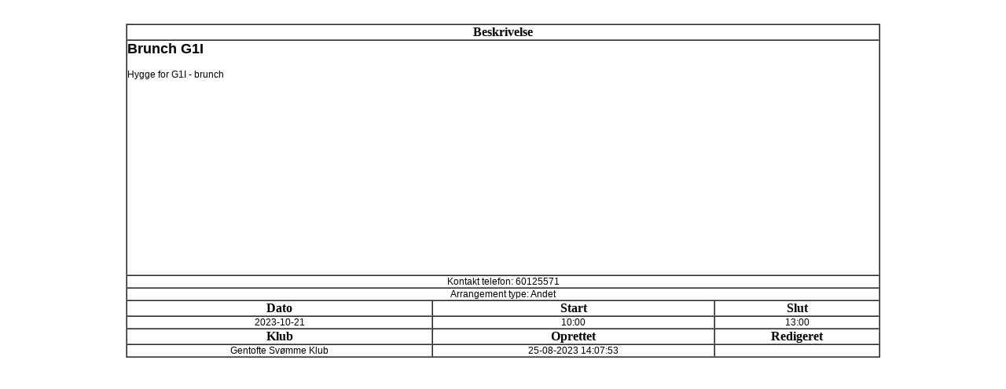

--- FILE ---
content_type: text/html
request_url: http://klubhuset.net/viskalender.asp?id=6643
body_size: 880
content:
<html>
<head>
<link rel="stylesheet" href="style_kalender.css" type="text/css">

</head>
<body>

<center><br><br><table width='75%' border=1 cellspacing=0 cellpadding=0><tr><th colspan=3>Beskrivelse</th></tr><tr><td height=300 colspan=3 valign=top><h2>Brunch G1I               </h2>Hygge for G1I - brunch</td></tr><tr><td colspan=3><center>Kontakt telefon: 60125571  </center></td><tr><tr><td colspan=3><center>Arrangement type: Andet                                             </center></td><tr><tr><th>Dato</th><th>Start</th><th>Slut</th><tr><tr><td><center>2023-10-21</center></td><td><center>10:00</center></td><td><center>13:00</center></td><tr><tr><th>Klub</th><th>Oprettet</th><th>Redigeret</th><tr><tr><td><center>Gentofte Sv�mme Klub</center></td><td><center>25-08-2023 14:07:53</center></td><td><center></center></td><tr></table>
</center>
</body>

</html>


--- FILE ---
content_type: text/css
request_url: http://klubhuset.net/style_kalender.css
body_size: 1445
content:
body         {
	font-family: Verdana;
	font-size: 12px;
	margin-bottom : 0;
	margin-left : 0;
	margin-right : 0;
	margin-top : 0;

}
td       {
	font-family: Verdana, Arial, Helvetica, Sans-Serif;
	font-size: 12px;
	color : Black;
} 
		
p       {
	font-family: Verdana, Arial, Helvetica, Sans-Serif;
	font-size: 12px;
	color : Black;
} 
		

A         {				text-decoration: none;					}
			
A:link		{
				color: #BD1218;
				font-family: Verdana, Arial, Helvetica, Sans-Serif;
				
			}	
A:Active		{	color: #BD1218
			}			  

A:visited 
			{  
				font-family: Verdana, Arial, Helvetica, Sans-Serif;
				color: #BD1218
				
			}
			
A:hover    { 
				font-family: Verdana, Arial, Helvetica, Sans-Serif; 
				color: #FF0000; 
			}
.idag
{
	BORDER-RIGHT: red 1px dotted #BD1218;
	BORDER-TOP: red 1px dotted #BD1218;
	BORDER-LEFT: red 1px dotted #BD1218;
	BORDER-BOTTOM: 1px dotted #BD1218;
}
.overskrift {			font-family: Verdana, Arial, Helvetica, Sans-Serif;
				font-size: 11px;
				font-weight : bold;
				color : Black;

			}

.alm	 {			font-family: Verdana, Arial, Helvetica, Sans-Serif;
				font-size: 10px;
				color : Black;

			}
.header {
	font-family: Verdana, Arial, Helvetica, Sans-Serif;
	font-size: 20px;
	color : Black;
	font-weight : bold;
}
.forside {
	font-family: Arial, Helvetica, sans-serif;
	font-size: 9px;
	color : Black;
	font-weight : bolder;
	
}
